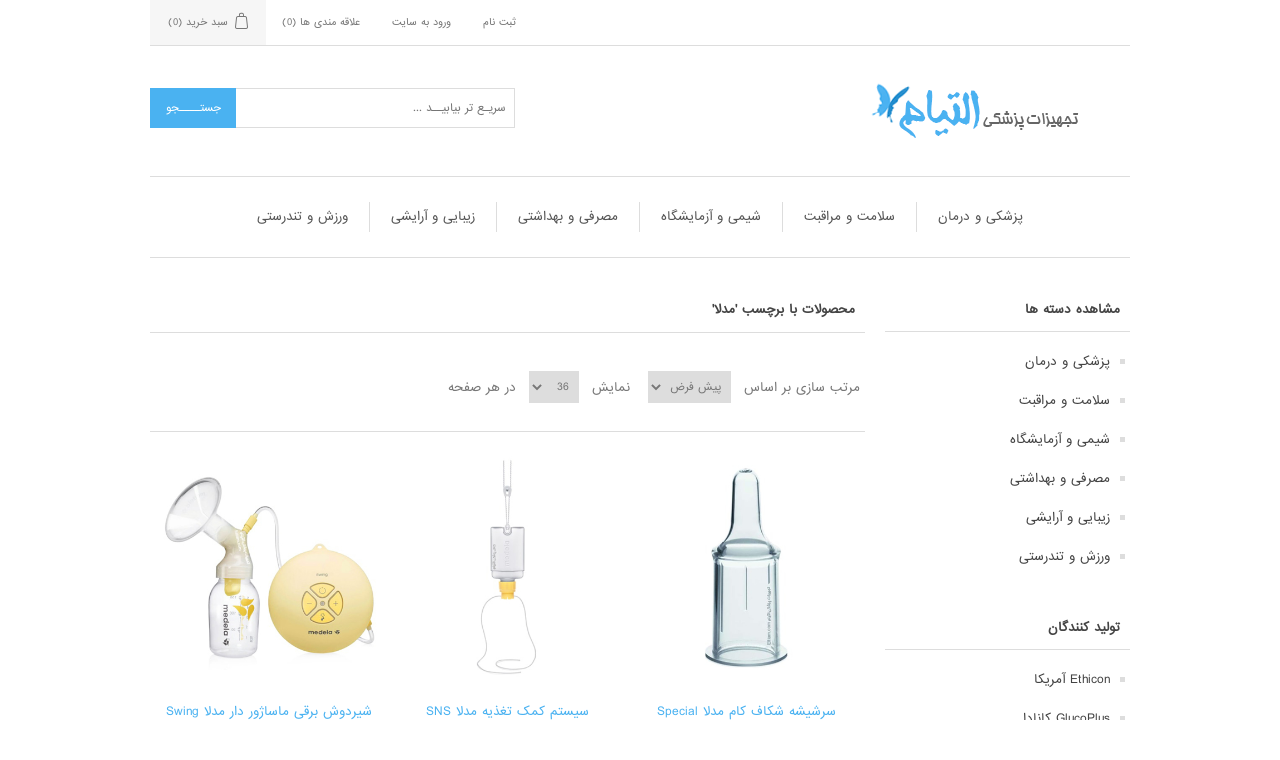

--- FILE ---
content_type: text/html; charset=utf-8
request_url: https://eltiam.com/%D9%85%D8%AF%D9%84%D8%A7
body_size: 15051
content:
<!DOCTYPE html><html lang=fa dir=rtl class=html-product-tag-page><head><title>&#x645;&#x62D;&#x635;&#x648;&#x644;&#x627;&#x62A; &#x628;&#x627; &#x628;&#x631;&#x686;&#x633;&#x628; &#x27;&#x645;&#x62F;&#x644;&#x627;&#x27; | &#x641;&#x631;&#x648;&#x634;&#x6AF;&#x627;&#x647; &#x62A;&#x62C;&#x647;&#x6CC;&#x632;&#x627;&#x62A; &#x67E;&#x632;&#x634;&#x6A9;&#x6CC; &#x627;&#x644;&#x62A;&#x6CC;&#x627;&#x645; | &#x628;&#x627;&#x632;&#x627;&#x631; &#x67E;&#x62E;&#x634; &#x644;&#x648;&#x627;&#x632;&#x645; &#x67E;&#x632;&#x634;&#x6A9;&#x6CC;</title><meta charset=UTF-8><meta name=description content="بهترین سایت خرید و فروش حضوری و اینترنتی خرده و عمده لوازم و تجهیزات پزشکی خانگی و بیمارستانی 66477819 021 تهران ، خ ولیعصر ، سه راه جمهوری ، پاساژ ولیعصر"><meta name=keywords content="تجهیزات پزشکی,لوازم پزشکی,تهران,ولیعصر,سه راه جمهوری,پاساژ ولیعصر,بازار"><meta name=generator content=nopCommerce><meta name=viewport content="width=device-width, initial-scale=1"><meta name=theme-color content=#4ab2f1><link rel="shortcut icon" href=https://eltiam.com/favicon.ico><link href=/bundles/u7qz-570ltye06mlmovf2dtkn-hzbp8fllfigyaouqi.min.css rel=stylesheet><link rel="shortcut icon" href=/favicon.ico><body><div class=ajax-loading-block-window style=display:none></div><div id=dialog-notifications-success title="اطلاع رسانی" style=display:none></div><div id=dialog-notifications-error title=خطا style=display:none></div><div id=dialog-notifications-warning title=هشدار style=display:none></div><div id=bar-notification class=bar-notification-container data-close=بستن></div><!--[if lte IE 8]><div style=clear:both;height:59px;text-align:center;position:relative><a href=http://www.microsoft.com/windows/internet-explorer/default.aspx target=_blank> <img src=/Themes/DefaultClean/Content/images/ie_warning.jpg height=42 width=820 alt="You are using an outdated browser. For a faster, safer browsing experience, upgrade for free today."> </a></div><![endif]--><div class=master-wrapper-page><div class=header><div class=header-upper><div class=header-selectors-wrapper></div><div class=header-links-wrapper><div class=header-links><ul><li><a href="/register?returnUrl=%2F%25D9%2585%25D8%25AF%25D9%2584%25D8%25A7" class=ico-register>ثبت نام</a><li><a href="/login?returnUrl=%2F%25D9%2585%25D8%25AF%25D9%2584%25D8%25A7" class=ico-login>ورود به سایت</a><li><a href=/wishlist class=ico-wishlist> <span class=wishlist-label>علاقه مندی ها</span> <span class=wishlist-qty>(0)</span> </a><li id=topcartlink><a href=/cart class=ico-cart> <span class=cart-label>سبد خرید</span> <span class=cart-qty>(0)</span> </a></ul></div><div id=flyout-cart class=flyout-cart><div class=mini-shopping-cart><div class=count>هیچ محصولی در سبد خرید شما وجود ندارد.</div></div></div></div></div><div class=header-lower><div class=header-logo><a href="/"> <img alt="تجهیزات پزشکی التیام" src=https://eltiam.com/images/thumbs/0000096_eltiam-logo.png> </a></div><div class="search-box store-search-box"><form method=get id=small-search-box-form action=/search><input type=text class=search-box-text id=small-searchterms autocomplete=off name=q placeholder="سریـع تر بیابیــد ..." aria-label="جستجو فروشگاه"> <input type=submit class="button-1 search-box-button" value=جستــــجو></form></div></div></div><div class=header-menu><ul class="top-menu notmobile"><li><a href=/med>&#x67E;&#x632;&#x634;&#x6A9;&#x6CC; &#x648; &#x62F;&#x631;&#x645;&#x627;&#x646; </a><div class=sublist-toggle></div><ul class="sublist first-level"><li><a href=/beds>&#x62A;&#x62E;&#x62A; &#x60C; &#x62A;&#x631;&#x627;&#x644;&#x6CC; &#x648; &#x647;&#x62A;&#x644;&#x6CC;&#x646;&#x6AF; </a><div class=sublist-toggle></div><ul class=sublist><li><a href=/bed>&#x62A;&#x62E;&#x62A; &#x628;&#x6CC;&#x645;&#x627;&#x631; </a><li><a href=/exam>&#x62A;&#x62E;&#x62A; &#x645;&#x639;&#x627;&#x6CC;&#x646;&#x647; </a><li><a href=/massage>&#x62A;&#x62E;&#x62A; &#x645;&#x627;&#x633;&#x627;&#x698; </a><li><a href=/ward>&#x62A;&#x62E;&#x62A; &#x628;&#x62E;&#x634; </a><li><a href=/gynecology>&#x62A;&#x62E;&#x62A; &#x698;&#x646;&#x6CC;&#x6A9;&#x648;&#x644;&#x648;&#x698;&#x6CC; </a><li><a href=/mattresses>&#x62A;&#x634;&#x6A9; &#x62A;&#x62E;&#x62A; </a><li><a href=/stretcher>&#x628;&#x631;&#x627;&#x646;&#x6A9;&#x627;&#x631;&#x62F; </a><li><a href=/trolley>&#x62A;&#x631;&#x627;&#x644;&#x6CC; </a><li><a href=/paravan>&#x67E;&#x627;&#x631;&#x627;&#x648;&#x627;&#x646; </a><li><a href=/desk>&#x645;&#x6CC;&#x632; &#x648; &#x6A9;&#x645;&#x62F; </a><li><a href=/holder>&#x67E;&#x627;&#x6CC;&#x647; &#x633;&#x631;&#x645; &#x648; &#x686;&#x631;&#x627;&#x63A; </a></ul><li><a href=/oxygen>&#x627;&#x6A9;&#x633;&#x6CC;&#x698;&#x646; &#x60C; &#x645;&#x627;&#x646;&#x648;&#x645;&#x62A;&#x631; &#x648; &#x646;&#x628;&#x648;&#x644;&#x627;&#x6CC;&#x632;&#x631; </a><div class=sublist-toggle></div><ul class=sublist><li><a href=/concentrator>&#x627;&#x6A9;&#x633;&#x6CC;&#x698;&#x646; &#x633;&#x627;&#x632; </a><li><a href=/cylinder>&#x6A9;&#x67E;&#x633;&#x648;&#x644; &#x627;&#x6A9;&#x633;&#x6CC;&#x698;&#x646; </a><li><a href=/manometer>&#x645;&#x627;&#x646;&#x648;&#x645;&#x62A;&#x631; </a><li><a href=/nebulizer>&#x646;&#x628;&#x648;&#x644;&#x627;&#x6CC;&#x632;&#x631; </a><li><a href=/spirometer>&#x627;&#x633;&#x67E;&#x6CC;&#x631;&#x648;&#x645;&#x62A;&#x631; </a></ul><li><a href=/aid>&#x6A9;&#x6CC;&#x641; &#x60C; &#x622;&#x62A;&#x644; &#x648; &#x627;&#x642;&#x644;&#x627;&#x645; &#x627;&#x645;&#x62F;&#x627;&#x62F;&#x6CC; </a><div class=sublist-toggle></div><ul class=sublist><li><a href=/bag>&#x6A9;&#x6CC;&#x641; &#x67E;&#x632;&#x634;&#x6A9;&#x6CC; </a><li><a href=/cpr>&#x6A9;&#x6CC;&#x641; &#x627;&#x62D;&#x6CC;&#x627;&#x621; </a><li><a href=/drug>&#x6A9;&#x6CC;&#x641; &#x62F;&#x627;&#x631;&#x648; </a><li><a href=/firstaid>&#x6A9;&#x645;&#x6A9; &#x647;&#x627;&#x6CC; &#x627;&#x648;&#x644;&#x6CC;&#x647; </a><li><a href=/splint>&#x622;&#x62A;&#x644; </a><li><a href=/ambubag>&#x645;&#x627;&#x633;&#x6A9; &#x648; &#x622;&#x645;&#x628;&#x648;&#x628;&#x6AF; </a></ul><li><a href=/monitor>&#x633;&#x648;&#x646;&#x6CC;&#x6A9;&#x6CC;&#x62F; &#x648; &#x67E;&#x627;&#x644;&#x633; &#x627;&#x6A9;&#x633;&#x6CC;&#x645;&#x62A;&#x631; </a><div class=sublist-toggle></div><ul class=sublist><li><a href=/sonicaid>&#x633;&#x648;&#x646;&#x6CC;&#x6A9;&#x6CC;&#x62F; </a><li><a href=/pulse-oximeter>&#x67E;&#x627;&#x644;&#x633; &#x627;&#x6A9;&#x633;&#x6CC;&#x645;&#x62A;&#x631; </a></ul><li><a href=/suction>&#x633;&#x627;&#x6A9;&#x634;&#x646; &#x648; &#x67E;&#x645;&#x67E; &#x648;&#x6A9;&#x6CC;&#x648;&#x645; </a><div class=sublist-toggle></div><ul class=sublist><li><a href=/vacuum>&#x633;&#x627;&#x6A9;&#x634;&#x646; </a></ul><li><a href=/surgical>&#x627;&#x628;&#x632;&#x627;&#x631; &#x62C;&#x631;&#x627;&#x62D;&#x6CC; &#x648; &#x627;&#x633;&#x62A;&#x6CC;&#x644; &#x62C;&#x627;&#x62A; </a><div class=sublist-toggle></div><ul class=sublist><li><a href=/instruments>&#x627;&#x628;&#x632;&#x627;&#x631; &#x62C;&#x631;&#x627;&#x62D;&#x6CC; </a><li><a href=/steel>&#x627;&#x633;&#x62A;&#x6CC;&#x644; &#x62C;&#x627;&#x62A; </a></ul><li><a href=/ecg>&#x646;&#x648;&#x627;&#x631; &#x642;&#x644;&#x628; &#x648; &#x644;&#x648;&#x627;&#x632;&#x645; &#x62C;&#x627;&#x646;&#x628;&#x6CC; </a><li><a href=/examination>&#x6AF;&#x648;&#x634;&#x6CC; &#x648; &#x633;&#x62A; &#x645;&#x639;&#x627;&#x6CC;&#x646;&#x647; </a><div class=sublist-toggle></div><ul class=sublist><li><a href=/stethoscope>&#x6AF;&#x648;&#x634;&#x6CC; &#x67E;&#x632;&#x634;&#x6A9;&#x6CC; </a><li><a href=/oto-ophtalmoscope>&#x627;&#x62A;&#x648; &#x648; &#x627;&#x641;&#x62A;&#x627;&#x644;&#x645;&#x648;&#x633;&#x6A9;&#x648;&#x67E; </a><li><a href=/laryngoscope>&#x644;&#x627;&#x631;&#x646;&#x6AF;&#x648;&#x633;&#x6A9;&#x648;&#x67E; </a></ul><li><a href=/chart>&#x686;&#x627;&#x631;&#x62A; &#x648; &#x646;&#x6AF;&#x627;&#x62A;&#x648;&#x633;&#x6A9;&#x648;&#x67E; </a><div class=sublist-toggle></div><ul class=sublist><li><a href=/vision>&#x686;&#x627;&#x631;&#x62A; &#x686;&#x634;&#x645;&#x6CC; </a><li><a href=/negatoscope>&#x646;&#x6AF;&#x627;&#x62A;&#x648;&#x633;&#x6A9;&#x648;&#x67E; </a></ul><li><a href=/tens>&#x62A;&#x646;&#x633; &#x648; &#x644;&#x648;&#x627;&#x632;&#x645; &#x641;&#x6CC;&#x632;&#x6CC;&#x648;&#x62A;&#x631;&#x627;&#x67E;&#x6CC; </a><div class=sublist-toggle></div><ul class=sublist><li><a href=/infrared>&#x645;&#x627;&#x62F;&#x648;&#x646; &#x642;&#x631;&#x645;&#x632; </a><li><a href=/stimulator>&#x62A;&#x646;&#x633; </a><li><a href=/pedal>&#x67E;&#x62F;&#x627;&#x644; </a><li><a href=/traction>&#x62A;&#x631;&#x627;&#x6A9;&#x634;&#x646; </a></ul></ul><li><a href=/health>&#x633;&#x644;&#x627;&#x645;&#x62A; &#x648; &#x645;&#x631;&#x627;&#x642;&#x628;&#x62A; </a><div class=sublist-toggle></div><ul class="sublist first-level"><li><a href=/blood>&#x641;&#x634;&#x627;&#x631;&#x633;&#x646;&#x62C; &#x648; &#x642;&#x646;&#x62F;&#x62E;&#x648;&#x646; </a><div class=sublist-toggle></div><ul class=sublist><li><a href=/pressure>&#x641;&#x634;&#x627;&#x631;&#x633;&#x646;&#x62C; </a><li><a href=/glucose>&#x642;&#x646;&#x62F;&#x62E;&#x648;&#x646; </a></ul><li><a href=/thermometer>&#x62A;&#x628; &#x633;&#x646;&#x62C; &#x648; &#x62F;&#x645;&#x627;&#x633;&#x646;&#x62C; </a><li><a href=/wheelchair>&#x648;&#x6CC;&#x644;&#x686;&#x631; &#x60C; &#x648;&#x627;&#x6A9;&#x631; &#x648; &#x639;&#x635;&#x627; </a><div class=sublist-toggle></div><ul class=sublist><li><a href=/chair>&#x648;&#x6CC;&#x644;&#x686;&#x631; </a><li><a href=/walker>&#x648;&#x627;&#x6A9;&#x631; </a><li><a href=/cane>&#x639;&#x635;&#x627; </a><li><a href=/toilet>&#x62A;&#x648;&#x627;&#x644;&#x62A; </a></ul><li><a href=/purifier>&#x628;&#x62E;&#x648;&#x631; &#x648; &#x62A;&#x635;&#x641;&#x6CC;&#x647; &#x647;&#x648;&#x627; </a><div class=sublist-toggle></div><ul class=sublist><li><a href=/humidifier>&#x628;&#x62E;&#x648;&#x631; &#x633;&#x631;&#x62F; </a><li><a href=/vaporizer>&#x628;&#x62E;&#x648;&#x631; &#x6AF;&#x631;&#x645; </a><li><a href=/air-purifier>&#x62A;&#x635;&#x641;&#x6CC;&#x647; &#x647;&#x648;&#x627; </a></ul><li><a href=/mattress>&#x62A;&#x634;&#x6A9; &#x645;&#x648;&#x627;&#x62C; &#x648; &#x628;&#x631;&#x642;&#x6CC; </a><div class=sublist-toggle></div><ul class=sublist><li><a href=/bedsore>&#x62A;&#x634;&#x6A9; &#x645;&#x648;&#x627;&#x62C; </a><li><a href=/e-mattress>&#x62A;&#x634;&#x6A9;&#x686;&#x647; &#x628;&#x631;&#x642;&#x6CC; </a></ul><li><a href=/varicose>&#x62C;&#x648;&#x631;&#x627;&#x628; &#x648;&#x627;&#x631;&#x6CC;&#x633; &#x648; &#x622;&#x645;&#x628;&#x648;&#x644;&#x6CC; </a><div class=sublist-toggle></div><ul class=sublist><li><a href=/socks>&#x62C;&#x648;&#x631;&#x627;&#x628; &#x648;&#x627;&#x631;&#x6CC;&#x633; </a><li><a href=/embolism>&#x62C;&#x648;&#x631;&#x627;&#x628; &#x622;&#x645;&#x628;&#x648;&#x644;&#x6CC; </a></ul><li><a href=/milky>&#x634;&#x6CC;&#x631;&#x62F;&#x648;&#x634; &#x60C; &#x67E;&#x62F; &#x648; &#x634;&#x6CC;&#x634;&#x647; </a><div class=sublist-toggle></div><ul class=sublist><li><a href=/breast-pump>&#x634;&#x6CC;&#x631;&#x62F;&#x648;&#x634; &#x628;&#x631;&#x642;&#x6CC; </a><li><a href=/manual-pump>&#x634;&#x6CC;&#x631;&#x62F;&#x648;&#x634; &#x62F;&#x633;&#x62A;&#x6CC; </a><li><a href=/bottle>&#x634;&#x6CC;&#x634;&#x647; &#x634;&#x6CC;&#x631; &#x648; &#x62A;&#x63A;&#x630;&#x6CC;&#x647; </a></ul><li><a href=/pillows>&#x628;&#x627;&#x644;&#x634; &#x60C; &#x62A;&#x634;&#x6A9; &#x648; &#x67E;&#x634;&#x62A;&#x6CC; </a><div class=sublist-toggle></div><ul class=sublist><li><a href=/pillow>&#x628;&#x627;&#x644;&#x634; </a><li><a href=/cushion>&#x62A;&#x634;&#x6A9; </a><li><a href=/backrest>&#x67E;&#x634;&#x62A;&#x6CC; </a></ul><li><a href=/support>&#x633;&#x627;&#x67E;&#x648;&#x631;&#x62A; &#x647;&#x627;&#x6CC; &#x627;&#x631;&#x62A;&#x648;&#x67E;&#x62F;&#x6CC; </a></ul><li><a href=/lab>&#x634;&#x6CC;&#x645;&#x6CC; &#x648; &#x622;&#x632;&#x645;&#x627;&#x6CC;&#x634;&#x6AF;&#x627;&#x647; </a><div class=sublist-toggle></div><ul class="sublist first-level"><li><a href=/tester>&#x647;&#x6CC;&#x62F;&#x631;&#x648;&#x645;&#x62A;&#x631; &#x648; &#x633;&#x646;&#x62C;&#x634;&#x6AF;&#x631; &#x647;&#x627; </a><li><a href=/furnace>&#x6A9;&#x648;&#x631;&#x647; &#x60C; &#x641;&#x648;&#x631; &#x648; &#x627;&#x62A;&#x648;&#x6A9;&#x644;&#x627;&#x648; </a><li><a href=/anatomy>&#x645;&#x648;&#x644;&#x627;&#x698; &#x648; &#x645;&#x62F;&#x644; &#x622;&#x646;&#x627;&#x62A;&#x648;&#x645;&#x6CC; </a><li><a href=/goggles>&#x645;&#x627;&#x633;&#x6A9; &#x60C; &#x634;&#x6CC;&#x644;&#x62F; &#x648; &#x639;&#x6CC;&#x646;&#x6A9; </a><li><a href=/chemical>&#x645;&#x648;&#x627;&#x62F; &#x634;&#x6CC;&#x645;&#x6CC;&#x627;&#x6CC;&#x6CC; &#x648; &#x622;&#x632;&#x645;&#x627;&#x6CC;&#x634;&#x6AF;&#x627;&#x647; </a><li><a href=/scale>&#x62A;&#x631;&#x627;&#x632;&#x648; &#x62D;&#x633;&#x627;&#x633; &#x648; &#x628;&#x627;&#x633;&#x6A9;&#x648;&#x644; </a></ul><li><a href=/hygiene>&#x645;&#x635;&#x631;&#x641;&#x6CC; &#x648; &#x628;&#x647;&#x62F;&#x627;&#x634;&#x62A;&#x6CC; </a><div class=sublist-toggle></div><ul class="sublist first-level"><li><a href=/cover>&#x627;&#x644;&#x628;&#x633;&#x647; &#x60C; &#x633;&#x631;&#x646;&#x6AF; &#x648; &#x67E;&#x627;&#x646;&#x633;&#x645;&#x627;&#x646; </a><li><a href=/special>&#x6A9;&#x627;&#x62A;&#x62A;&#x631; &#x60C; &#x622;&#x6CC; &#x6CC;&#x648; &#x62F;&#x6CC; &#x648; &#x628;&#x6CC;&#x648;&#x67E;&#x633;&#x6CC; </a><li><a href=/solution>&#x698;&#x644; &#x60C; &#x645;&#x62D;&#x644;&#x648;&#x644; &#x648; &#x62F;&#x6CC;&#x633;&#x67E;&#x646;&#x633;&#x631; </a><li><a href=/trach>&#x62A;&#x631;&#x627;&#x6A9;&#x633;&#x62A;&#x648;&#x645;&#x6CC; &#x60C; &#x645;&#x634; &#x648; &#x67E;&#x645;&#x67E; </a></ul><li><a href=/beauty>&#x632;&#x6CC;&#x628;&#x627;&#x6CC;&#x6CC; &#x648; &#x622;&#x631;&#x627;&#x6CC;&#x634;&#x6CC; </a><div class=sublist-toggle></div><ul class="sublist first-level"><li><a href=/salon>&#x62F;&#x633;&#x62A;&#x6AF;&#x627;&#x647; &#x648; &#x62A;&#x62C;&#x647;&#x6CC;&#x632;&#x627;&#x62A; &#x633;&#x627;&#x644;&#x646; </a><li><a href=/needling>&#x646;&#x6CC;&#x62F;&#x644;&#x6CC;&#x646;&#x6AF; &#x60C; &#x62A;&#x627;&#x62A;&#x648; &#x648; &#x645;&#x6CC;&#x6A9;&#x631;&#x648; </a><li><a href=/prosthesis>&#x67E;&#x631;&#x648;&#x62A;&#x632; &#x632;&#x6CC;&#x628;&#x627;&#x6CC;&#x6CC; &#x648; &#x62A;&#x631;&#x645;&#x6CC;&#x645;&#x6CC; </a><li><a href=/lens>&#x644;&#x646;&#x632; &#x637;&#x628;&#x6CC; &#x60C; &#x631;&#x646;&#x6AF;&#x6CC; &#x648; &#x645;&#x62D;&#x644;&#x648;&#x644; </a><li><a href=/lipo>&#x6AF;&#x646; &#x62C;&#x631;&#x627;&#x62D;&#x6CC; &#x648; &#x644;&#x627;&#x63A;&#x631;&#x6CC; </a><li><a href=/toothbrush>&#x645;&#x633;&#x648;&#x627;&#x6A9; &#x628;&#x631;&#x642;&#x6CC; &#x648; &#x648;&#x627;&#x62A;&#x631;&#x62C;&#x62A; </a><li><a href=/lotion>&#x644;&#x648;&#x633;&#x6CC;&#x648;&#x646; &#x60C; &#x698;&#x644; &#x648; &#x633;&#x631;&#x645; </a></ul><li><a href=/sport>&#x648;&#x631;&#x632;&#x634; &#x648; &#x62A;&#x646;&#x62F;&#x631;&#x633;&#x62A;&#x6CC; </a><div class=sublist-toggle></div><ul class="sublist first-level"><li><a href=/smart-watch>&#x633;&#x627;&#x639;&#x62A; &#x647;&#x648;&#x634;&#x645;&#x646;&#x62F; &#x648; &#x6AF;&#x627;&#x645; &#x634;&#x645;&#x627;&#x631; </a><li><a href=/massager>&#x645;&#x627;&#x633;&#x627;&#x698;&#x648;&#x631; &#x648; &#x6A9;&#x645;&#x631;&#x628;&#x646;&#x62F; &#x644;&#x627;&#x63A;&#x631;&#x6CC; </a><li><a href=/weighing>&#x62A;&#x631;&#x627;&#x632;&#x648; &#x648; &#x642;&#x62F;&#x633;&#x646;&#x62C; </a></ul></ul><div class=menu-toggle>مشاهده دسته ها</div><ul class="top-menu mobile"><li><a href=/med>&#x67E;&#x632;&#x634;&#x6A9;&#x6CC; &#x648; &#x62F;&#x631;&#x645;&#x627;&#x646; </a><div class=sublist-toggle></div><ul class="sublist first-level"><li><a href=/beds>&#x62A;&#x62E;&#x62A; &#x60C; &#x62A;&#x631;&#x627;&#x644;&#x6CC; &#x648; &#x647;&#x62A;&#x644;&#x6CC;&#x646;&#x6AF; </a><div class=sublist-toggle></div><ul class=sublist><li><a href=/bed>&#x62A;&#x62E;&#x62A; &#x628;&#x6CC;&#x645;&#x627;&#x631; </a><li><a href=/exam>&#x62A;&#x62E;&#x62A; &#x645;&#x639;&#x627;&#x6CC;&#x646;&#x647; </a><li><a href=/massage>&#x62A;&#x62E;&#x62A; &#x645;&#x627;&#x633;&#x627;&#x698; </a><li><a href=/ward>&#x62A;&#x62E;&#x62A; &#x628;&#x62E;&#x634; </a><li><a href=/gynecology>&#x62A;&#x62E;&#x62A; &#x698;&#x646;&#x6CC;&#x6A9;&#x648;&#x644;&#x648;&#x698;&#x6CC; </a><li><a href=/mattresses>&#x62A;&#x634;&#x6A9; &#x62A;&#x62E;&#x62A; </a><li><a href=/stretcher>&#x628;&#x631;&#x627;&#x646;&#x6A9;&#x627;&#x631;&#x62F; </a><li><a href=/trolley>&#x62A;&#x631;&#x627;&#x644;&#x6CC; </a><li><a href=/paravan>&#x67E;&#x627;&#x631;&#x627;&#x648;&#x627;&#x646; </a><li><a href=/desk>&#x645;&#x6CC;&#x632; &#x648; &#x6A9;&#x645;&#x62F; </a><li><a href=/holder>&#x67E;&#x627;&#x6CC;&#x647; &#x633;&#x631;&#x645; &#x648; &#x686;&#x631;&#x627;&#x63A; </a></ul><li><a href=/oxygen>&#x627;&#x6A9;&#x633;&#x6CC;&#x698;&#x646; &#x60C; &#x645;&#x627;&#x646;&#x648;&#x645;&#x62A;&#x631; &#x648; &#x646;&#x628;&#x648;&#x644;&#x627;&#x6CC;&#x632;&#x631; </a><div class=sublist-toggle></div><ul class=sublist><li><a href=/concentrator>&#x627;&#x6A9;&#x633;&#x6CC;&#x698;&#x646; &#x633;&#x627;&#x632; </a><li><a href=/cylinder>&#x6A9;&#x67E;&#x633;&#x648;&#x644; &#x627;&#x6A9;&#x633;&#x6CC;&#x698;&#x646; </a><li><a href=/manometer>&#x645;&#x627;&#x646;&#x648;&#x645;&#x62A;&#x631; </a><li><a href=/nebulizer>&#x646;&#x628;&#x648;&#x644;&#x627;&#x6CC;&#x632;&#x631; </a><li><a href=/spirometer>&#x627;&#x633;&#x67E;&#x6CC;&#x631;&#x648;&#x645;&#x62A;&#x631; </a></ul><li><a href=/aid>&#x6A9;&#x6CC;&#x641; &#x60C; &#x622;&#x62A;&#x644; &#x648; &#x627;&#x642;&#x644;&#x627;&#x645; &#x627;&#x645;&#x62F;&#x627;&#x62F;&#x6CC; </a><div class=sublist-toggle></div><ul class=sublist><li><a href=/bag>&#x6A9;&#x6CC;&#x641; &#x67E;&#x632;&#x634;&#x6A9;&#x6CC; </a><li><a href=/cpr>&#x6A9;&#x6CC;&#x641; &#x627;&#x62D;&#x6CC;&#x627;&#x621; </a><li><a href=/drug>&#x6A9;&#x6CC;&#x641; &#x62F;&#x627;&#x631;&#x648; </a><li><a href=/firstaid>&#x6A9;&#x645;&#x6A9; &#x647;&#x627;&#x6CC; &#x627;&#x648;&#x644;&#x6CC;&#x647; </a><li><a href=/splint>&#x622;&#x62A;&#x644; </a><li><a href=/ambubag>&#x645;&#x627;&#x633;&#x6A9; &#x648; &#x622;&#x645;&#x628;&#x648;&#x628;&#x6AF; </a></ul><li><a href=/monitor>&#x633;&#x648;&#x646;&#x6CC;&#x6A9;&#x6CC;&#x62F; &#x648; &#x67E;&#x627;&#x644;&#x633; &#x627;&#x6A9;&#x633;&#x6CC;&#x645;&#x62A;&#x631; </a><div class=sublist-toggle></div><ul class=sublist><li><a href=/sonicaid>&#x633;&#x648;&#x646;&#x6CC;&#x6A9;&#x6CC;&#x62F; </a><li><a href=/pulse-oximeter>&#x67E;&#x627;&#x644;&#x633; &#x627;&#x6A9;&#x633;&#x6CC;&#x645;&#x62A;&#x631; </a></ul><li><a href=/suction>&#x633;&#x627;&#x6A9;&#x634;&#x646; &#x648; &#x67E;&#x645;&#x67E; &#x648;&#x6A9;&#x6CC;&#x648;&#x645; </a><div class=sublist-toggle></div><ul class=sublist><li><a href=/vacuum>&#x633;&#x627;&#x6A9;&#x634;&#x646; </a></ul><li><a href=/surgical>&#x627;&#x628;&#x632;&#x627;&#x631; &#x62C;&#x631;&#x627;&#x62D;&#x6CC; &#x648; &#x627;&#x633;&#x62A;&#x6CC;&#x644; &#x62C;&#x627;&#x62A; </a><div class=sublist-toggle></div><ul class=sublist><li><a href=/instruments>&#x627;&#x628;&#x632;&#x627;&#x631; &#x62C;&#x631;&#x627;&#x62D;&#x6CC; </a><li><a href=/steel>&#x627;&#x633;&#x62A;&#x6CC;&#x644; &#x62C;&#x627;&#x62A; </a></ul><li><a href=/ecg>&#x646;&#x648;&#x627;&#x631; &#x642;&#x644;&#x628; &#x648; &#x644;&#x648;&#x627;&#x632;&#x645; &#x62C;&#x627;&#x646;&#x628;&#x6CC; </a><li><a href=/examination>&#x6AF;&#x648;&#x634;&#x6CC; &#x648; &#x633;&#x62A; &#x645;&#x639;&#x627;&#x6CC;&#x646;&#x647; </a><div class=sublist-toggle></div><ul class=sublist><li><a href=/stethoscope>&#x6AF;&#x648;&#x634;&#x6CC; &#x67E;&#x632;&#x634;&#x6A9;&#x6CC; </a><li><a href=/oto-ophtalmoscope>&#x627;&#x62A;&#x648; &#x648; &#x627;&#x641;&#x62A;&#x627;&#x644;&#x645;&#x648;&#x633;&#x6A9;&#x648;&#x67E; </a><li><a href=/laryngoscope>&#x644;&#x627;&#x631;&#x646;&#x6AF;&#x648;&#x633;&#x6A9;&#x648;&#x67E; </a></ul><li><a href=/chart>&#x686;&#x627;&#x631;&#x62A; &#x648; &#x646;&#x6AF;&#x627;&#x62A;&#x648;&#x633;&#x6A9;&#x648;&#x67E; </a><div class=sublist-toggle></div><ul class=sublist><li><a href=/vision>&#x686;&#x627;&#x631;&#x62A; &#x686;&#x634;&#x645;&#x6CC; </a><li><a href=/negatoscope>&#x646;&#x6AF;&#x627;&#x62A;&#x648;&#x633;&#x6A9;&#x648;&#x67E; </a></ul><li><a href=/tens>&#x62A;&#x646;&#x633; &#x648; &#x644;&#x648;&#x627;&#x632;&#x645; &#x641;&#x6CC;&#x632;&#x6CC;&#x648;&#x62A;&#x631;&#x627;&#x67E;&#x6CC; </a><div class=sublist-toggle></div><ul class=sublist><li><a href=/infrared>&#x645;&#x627;&#x62F;&#x648;&#x646; &#x642;&#x631;&#x645;&#x632; </a><li><a href=/stimulator>&#x62A;&#x646;&#x633; </a><li><a href=/pedal>&#x67E;&#x62F;&#x627;&#x644; </a><li><a href=/traction>&#x62A;&#x631;&#x627;&#x6A9;&#x634;&#x646; </a></ul></ul><li><a href=/health>&#x633;&#x644;&#x627;&#x645;&#x62A; &#x648; &#x645;&#x631;&#x627;&#x642;&#x628;&#x62A; </a><div class=sublist-toggle></div><ul class="sublist first-level"><li><a href=/blood>&#x641;&#x634;&#x627;&#x631;&#x633;&#x646;&#x62C; &#x648; &#x642;&#x646;&#x62F;&#x62E;&#x648;&#x646; </a><div class=sublist-toggle></div><ul class=sublist><li><a href=/pressure>&#x641;&#x634;&#x627;&#x631;&#x633;&#x646;&#x62C; </a><li><a href=/glucose>&#x642;&#x646;&#x62F;&#x62E;&#x648;&#x646; </a></ul><li><a href=/thermometer>&#x62A;&#x628; &#x633;&#x646;&#x62C; &#x648; &#x62F;&#x645;&#x627;&#x633;&#x646;&#x62C; </a><li><a href=/wheelchair>&#x648;&#x6CC;&#x644;&#x686;&#x631; &#x60C; &#x648;&#x627;&#x6A9;&#x631; &#x648; &#x639;&#x635;&#x627; </a><div class=sublist-toggle></div><ul class=sublist><li><a href=/chair>&#x648;&#x6CC;&#x644;&#x686;&#x631; </a><li><a href=/walker>&#x648;&#x627;&#x6A9;&#x631; </a><li><a href=/cane>&#x639;&#x635;&#x627; </a><li><a href=/toilet>&#x62A;&#x648;&#x627;&#x644;&#x62A; </a></ul><li><a href=/purifier>&#x628;&#x62E;&#x648;&#x631; &#x648; &#x62A;&#x635;&#x641;&#x6CC;&#x647; &#x647;&#x648;&#x627; </a><div class=sublist-toggle></div><ul class=sublist><li><a href=/humidifier>&#x628;&#x62E;&#x648;&#x631; &#x633;&#x631;&#x62F; </a><li><a href=/vaporizer>&#x628;&#x62E;&#x648;&#x631; &#x6AF;&#x631;&#x645; </a><li><a href=/air-purifier>&#x62A;&#x635;&#x641;&#x6CC;&#x647; &#x647;&#x648;&#x627; </a></ul><li><a href=/mattress>&#x62A;&#x634;&#x6A9; &#x645;&#x648;&#x627;&#x62C; &#x648; &#x628;&#x631;&#x642;&#x6CC; </a><div class=sublist-toggle></div><ul class=sublist><li><a href=/bedsore>&#x62A;&#x634;&#x6A9; &#x645;&#x648;&#x627;&#x62C; </a><li><a href=/e-mattress>&#x62A;&#x634;&#x6A9;&#x686;&#x647; &#x628;&#x631;&#x642;&#x6CC; </a></ul><li><a href=/varicose>&#x62C;&#x648;&#x631;&#x627;&#x628; &#x648;&#x627;&#x631;&#x6CC;&#x633; &#x648; &#x622;&#x645;&#x628;&#x648;&#x644;&#x6CC; </a><div class=sublist-toggle></div><ul class=sublist><li><a href=/socks>&#x62C;&#x648;&#x631;&#x627;&#x628; &#x648;&#x627;&#x631;&#x6CC;&#x633; </a><li><a href=/embolism>&#x62C;&#x648;&#x631;&#x627;&#x628; &#x622;&#x645;&#x628;&#x648;&#x644;&#x6CC; </a></ul><li><a href=/milky>&#x634;&#x6CC;&#x631;&#x62F;&#x648;&#x634; &#x60C; &#x67E;&#x62F; &#x648; &#x634;&#x6CC;&#x634;&#x647; </a><div class=sublist-toggle></div><ul class=sublist><li><a href=/breast-pump>&#x634;&#x6CC;&#x631;&#x62F;&#x648;&#x634; &#x628;&#x631;&#x642;&#x6CC; </a><li><a href=/manual-pump>&#x634;&#x6CC;&#x631;&#x62F;&#x648;&#x634; &#x62F;&#x633;&#x62A;&#x6CC; </a><li><a href=/bottle>&#x634;&#x6CC;&#x634;&#x647; &#x634;&#x6CC;&#x631; &#x648; &#x62A;&#x63A;&#x630;&#x6CC;&#x647; </a></ul><li><a href=/pillows>&#x628;&#x627;&#x644;&#x634; &#x60C; &#x62A;&#x634;&#x6A9; &#x648; &#x67E;&#x634;&#x62A;&#x6CC; </a><div class=sublist-toggle></div><ul class=sublist><li><a href=/pillow>&#x628;&#x627;&#x644;&#x634; </a><li><a href=/cushion>&#x62A;&#x634;&#x6A9; </a><li><a href=/backrest>&#x67E;&#x634;&#x62A;&#x6CC; </a></ul><li><a href=/support>&#x633;&#x627;&#x67E;&#x648;&#x631;&#x62A; &#x647;&#x627;&#x6CC; &#x627;&#x631;&#x62A;&#x648;&#x67E;&#x62F;&#x6CC; </a></ul><li><a href=/lab>&#x634;&#x6CC;&#x645;&#x6CC; &#x648; &#x622;&#x632;&#x645;&#x627;&#x6CC;&#x634;&#x6AF;&#x627;&#x647; </a><div class=sublist-toggle></div><ul class="sublist first-level"><li><a href=/tester>&#x647;&#x6CC;&#x62F;&#x631;&#x648;&#x645;&#x62A;&#x631; &#x648; &#x633;&#x646;&#x62C;&#x634;&#x6AF;&#x631; &#x647;&#x627; </a><li><a href=/furnace>&#x6A9;&#x648;&#x631;&#x647; &#x60C; &#x641;&#x648;&#x631; &#x648; &#x627;&#x62A;&#x648;&#x6A9;&#x644;&#x627;&#x648; </a><li><a href=/anatomy>&#x645;&#x648;&#x644;&#x627;&#x698; &#x648; &#x645;&#x62F;&#x644; &#x622;&#x646;&#x627;&#x62A;&#x648;&#x645;&#x6CC; </a><li><a href=/goggles>&#x645;&#x627;&#x633;&#x6A9; &#x60C; &#x634;&#x6CC;&#x644;&#x62F; &#x648; &#x639;&#x6CC;&#x646;&#x6A9; </a><li><a href=/chemical>&#x645;&#x648;&#x627;&#x62F; &#x634;&#x6CC;&#x645;&#x6CC;&#x627;&#x6CC;&#x6CC; &#x648; &#x622;&#x632;&#x645;&#x627;&#x6CC;&#x634;&#x6AF;&#x627;&#x647; </a><li><a href=/scale>&#x62A;&#x631;&#x627;&#x632;&#x648; &#x62D;&#x633;&#x627;&#x633; &#x648; &#x628;&#x627;&#x633;&#x6A9;&#x648;&#x644; </a></ul><li><a href=/hygiene>&#x645;&#x635;&#x631;&#x641;&#x6CC; &#x648; &#x628;&#x647;&#x62F;&#x627;&#x634;&#x62A;&#x6CC; </a><div class=sublist-toggle></div><ul class="sublist first-level"><li><a href=/cover>&#x627;&#x644;&#x628;&#x633;&#x647; &#x60C; &#x633;&#x631;&#x646;&#x6AF; &#x648; &#x67E;&#x627;&#x646;&#x633;&#x645;&#x627;&#x646; </a><li><a href=/special>&#x6A9;&#x627;&#x62A;&#x62A;&#x631; &#x60C; &#x622;&#x6CC; &#x6CC;&#x648; &#x62F;&#x6CC; &#x648; &#x628;&#x6CC;&#x648;&#x67E;&#x633;&#x6CC; </a><li><a href=/solution>&#x698;&#x644; &#x60C; &#x645;&#x62D;&#x644;&#x648;&#x644; &#x648; &#x62F;&#x6CC;&#x633;&#x67E;&#x646;&#x633;&#x631; </a><li><a href=/trach>&#x62A;&#x631;&#x627;&#x6A9;&#x633;&#x62A;&#x648;&#x645;&#x6CC; &#x60C; &#x645;&#x634; &#x648; &#x67E;&#x645;&#x67E; </a></ul><li><a href=/beauty>&#x632;&#x6CC;&#x628;&#x627;&#x6CC;&#x6CC; &#x648; &#x622;&#x631;&#x627;&#x6CC;&#x634;&#x6CC; </a><div class=sublist-toggle></div><ul class="sublist first-level"><li><a href=/salon>&#x62F;&#x633;&#x62A;&#x6AF;&#x627;&#x647; &#x648; &#x62A;&#x62C;&#x647;&#x6CC;&#x632;&#x627;&#x62A; &#x633;&#x627;&#x644;&#x646; </a><li><a href=/needling>&#x646;&#x6CC;&#x62F;&#x644;&#x6CC;&#x646;&#x6AF; &#x60C; &#x62A;&#x627;&#x62A;&#x648; &#x648; &#x645;&#x6CC;&#x6A9;&#x631;&#x648; </a><li><a href=/prosthesis>&#x67E;&#x631;&#x648;&#x62A;&#x632; &#x632;&#x6CC;&#x628;&#x627;&#x6CC;&#x6CC; &#x648; &#x62A;&#x631;&#x645;&#x6CC;&#x645;&#x6CC; </a><li><a href=/lens>&#x644;&#x646;&#x632; &#x637;&#x628;&#x6CC; &#x60C; &#x631;&#x646;&#x6AF;&#x6CC; &#x648; &#x645;&#x62D;&#x644;&#x648;&#x644; </a><li><a href=/lipo>&#x6AF;&#x646; &#x62C;&#x631;&#x627;&#x62D;&#x6CC; &#x648; &#x644;&#x627;&#x63A;&#x631;&#x6CC; </a><li><a href=/toothbrush>&#x645;&#x633;&#x648;&#x627;&#x6A9; &#x628;&#x631;&#x642;&#x6CC; &#x648; &#x648;&#x627;&#x62A;&#x631;&#x62C;&#x62A; </a><li><a href=/lotion>&#x644;&#x648;&#x633;&#x6CC;&#x648;&#x646; &#x60C; &#x698;&#x644; &#x648; &#x633;&#x631;&#x645; </a></ul><li><a href=/sport>&#x648;&#x631;&#x632;&#x634; &#x648; &#x62A;&#x646;&#x62F;&#x631;&#x633;&#x62A;&#x6CC; </a><div class=sublist-toggle></div><ul class="sublist first-level"><li><a href=/smart-watch>&#x633;&#x627;&#x639;&#x62A; &#x647;&#x648;&#x634;&#x645;&#x646;&#x62F; &#x648; &#x6AF;&#x627;&#x645; &#x634;&#x645;&#x627;&#x631; </a><li><a href=/massager>&#x645;&#x627;&#x633;&#x627;&#x698;&#x648;&#x631; &#x648; &#x6A9;&#x645;&#x631;&#x628;&#x646;&#x62F; &#x644;&#x627;&#x63A;&#x631;&#x6CC; </a><li><a href=/weighing>&#x62A;&#x631;&#x627;&#x632;&#x648; &#x648; &#x642;&#x62F;&#x633;&#x646;&#x62C; </a></ul></ul></div><div class=master-wrapper-content><div class=master-column-wrapper><div class=side-2><div class="block block-category-navigation"><div class=title><strong>مشاهده دسته ها</strong></div><div class=listbox><ul class=list><li class=inactive><a href=/med>&#x67E;&#x632;&#x634;&#x6A9;&#x6CC; &#x648; &#x62F;&#x631;&#x645;&#x627;&#x646; </a><li class=inactive><a href=/health>&#x633;&#x644;&#x627;&#x645;&#x62A; &#x648; &#x645;&#x631;&#x627;&#x642;&#x628;&#x62A; </a><li class=inactive><a href=/lab>&#x634;&#x6CC;&#x645;&#x6CC; &#x648; &#x622;&#x632;&#x645;&#x627;&#x6CC;&#x634;&#x6AF;&#x627;&#x647; </a><li class=inactive><a href=/hygiene>&#x645;&#x635;&#x631;&#x641;&#x6CC; &#x648; &#x628;&#x647;&#x62F;&#x627;&#x634;&#x62A;&#x6CC; </a><li class=inactive><a href=/beauty>&#x632;&#x6CC;&#x628;&#x627;&#x6CC;&#x6CC; &#x648; &#x622;&#x631;&#x627;&#x6CC;&#x634;&#x6CC; </a><li class=inactive><a href=/sport>&#x648;&#x631;&#x632;&#x634; &#x648; &#x62A;&#x646;&#x62F;&#x631;&#x633;&#x62A;&#x6CC; </a></ul></div></div><div class="block block-manufacturer-navigation"><div class=title><strong>تولید کنندگان</strong></div><div class=listbox><ul class=list><li class=inactive><a href=/ethicon>Ethicon &#x622;&#x645;&#x631;&#x6CC;&#x6A9;&#x627;</a><li class=inactive><a href=/glucoplus>GlucoPlus &#x6A9;&#x627;&#x646;&#x627;&#x62F;&#x627;</a><li class=inactive><a href=/alpk2>Alpk2 &#x698;&#x627;&#x67E;&#x646;</a><li class=inactive><a href=/honsun>Honsun &#x622;&#x644;&#x645;&#x627;&#x646;</a></ul><div class=view-all><a href=/manufacturer/all>مشاهده همه</a></div></div></div><div class="block block-popular-tags"><div class=title><strong>برچسب ها</strong></div><div class=listbox><div class=tags><ul><li><a href=/beurer-2 style=font-size:100%>beurer</a><li><a href=/%D8%A8%DB%8C%D9%88%D8%B1%D8%B1 style=font-size:100%>&#x628;&#x6CC;&#x648;&#x631;&#x631;</a><li><a href=/%D8%AA%D8%AE%D8%AA-%D8%A8%DB%8C%D9%85%D8%A7%D8%B1%D8%B3%D8%AA%D8%A7%D9%86%DB%8C style=font-size:90%>&#x62A;&#x62E;&#x62A; &#x628;&#x6CC;&#x645;&#x627;&#x631;&#x633;&#x62A;&#x627;&#x646;&#x6CC;</a><li><a href=/%D8%AA%D8%AE%D8%AA-%D9%85%D8%B9%D8%A7%DB%8C%D9%86%D9%87 style=font-size:80%>&#x62A;&#x62E;&#x62A; &#x645;&#x639;&#x627;&#x6CC;&#x646;&#x647;</a><li><a href=/%D8%AA%D8%B4%DA%A9-%D9%85%D9%88%D8%A7%D8%AC style=font-size:80%>&#x62A;&#x634;&#x6A9; &#x645;&#x648;&#x627;&#x62C;</a></ul></div><div class=view-all><a href=/producttag/all>مشاهده همه</a></div></div></div></div><div class=center-2><div class="page product-tag-page"><div class=page-title><h1>&#x645;&#x62D;&#x635;&#x648;&#x644;&#x627;&#x62A; &#x628;&#x627; &#x628;&#x631;&#x686;&#x633;&#x628; &#x27;&#x645;&#x62F;&#x644;&#x627;&#x27;</h1></div><div class=page-body><div class=product-selectors><div class=product-sorting><span>مرتب سازی بر اساس</span> <select aria-label="ترتیب مرتب سازی محصول را انتخاب کنید. " id=products-orderby name=products-orderby onchange=setLocation(this.value)><option selected value="https://eltiam.com/%D9%85%D8%AF%D9%84%D8%A7?orderby=0">&#x67E;&#x6CC;&#x634; &#x641;&#x631;&#x636;<option value="https://eltiam.com/%D9%85%D8%AF%D9%84%D8%A7?orderby=11">&#x6AF;&#x631;&#x627;&#x646; &#x62A;&#x631;&#x6CC;&#x646;<option value="https://eltiam.com/%D9%85%D8%AF%D9%84%D8%A7?orderby=10">&#x627;&#x631;&#x632;&#x627;&#x646; &#x62A;&#x631;&#x6CC;&#x646;<option value="https://eltiam.com/%D9%85%D8%AF%D9%84%D8%A7?orderby=15">&#x62C;&#x62F;&#x6CC;&#x62F;&#x62A;&#x631;&#x6CC;&#x646;</select></div><div class=product-page-size><span>نمایش</span> <select aria-label="تعداد محصولات در هر صفحه را مشخص کنید. " id=products-pagesize name=products-pagesize onchange=setLocation(this.value)><option value="https://eltiam.com/%D9%85%D8%AF%D9%84%D8%A7?pagesize=24">24<option selected value="https://eltiam.com/%D9%85%D8%AF%D9%84%D8%A7?pagesize=36">36<option value="https://eltiam.com/%D9%85%D8%AF%D9%84%D8%A7?pagesize=48">48</select> <span>در هر صفحه</span></div></div><div class=product-grid><div class=item-grid><div class=item-box><div class=product-item data-productid=452><div class=picture><a href=/medela-feeder title="سرشیشه شکاف کام مدلا Special"> <img alt="سرشیشه شکاف کام مدلا Special" src=https://eltiam.com/images/thumbs/0000711_-special_415.jpeg title="سرشیشه شکاف کام مدلا Special"> </a></div><div class=details><h2 class=product-title><a href=/medela-feeder>&#x633;&#x631;&#x634;&#x6CC;&#x634;&#x647; &#x634;&#x6A9;&#x627;&#x641; &#x6A9;&#x627;&#x645; &#x645;&#x62F;&#x644;&#x627; Special</a></h2><div class=product-rating-box title="1 نقد و بررسی"><div class=rating><div style=width:80%></div></div></div><div class=description><p>مخصوص نوزادان با شکاف کام<p>سیلیکون نرم با طول عمر بالا</div><div class=add-info><div class=prices><span class="price actual-price">&#x62A;&#x645;&#x627;&#x633; &#x628;&#x6AF;&#x6CC;&#x631;&#x6CC;&#x62F;</span></div><div class=buttons><input type=button value="افزودن به سبد خرید" class="button-2 product-box-add-to-cart-button" onclick="return AjaxCart.addproducttocart_catalog(&#34;/addproducttocart/catalog/452/1/1&#34;),!1"> <input type=button value="افزودن به مقایسه" title="افزودن به مقایسه" class="button-2 add-to-compare-list-button" onclick="return AjaxCart.addproducttocomparelist(&#34;/compareproducts/add/452&#34;),!1"> <input type=button value="افزودن به لیست علایق من" title="افزودن به لیست علایق من" class="button-2 add-to-wishlist-button" onclick="return AjaxCart.addproducttocart_catalog(&#34;/addproducttocart/catalog/452/2/1&#34;),!1"></div></div></div></div></div><div class=item-box><div class=product-item data-productid=217><div class=picture><a href=/medela-sns title="سیستم کمک تغذیه مدلا SNS"> <img alt="سیستم کمک تغذیه مدلا SNS" src=https://eltiam.com/images/thumbs/0000384_-sns_415.jpeg title="سیستم کمک تغذیه مدلا SNS"> </a></div><div class=details><h2 class=product-title><a href=/medela-sns>&#x633;&#x6CC;&#x633;&#x62A;&#x645; &#x6A9;&#x645;&#x6A9; &#x62A;&#x63A;&#x630;&#x6CC;&#x647; &#x645;&#x62F;&#x644;&#x627; SNS</a></h2><div class=product-rating-box title="1 نقد و بررسی"><div class=rating><div style=width:80%></div></div></div><div class=description><p>قابلیت اتصال آسان به سرسینه<p>لوله های مویین نرم سیلیکونی<p>ایجاد رابطه عاطفی و احساسی<p>کمک به مادران با مشکل شیردهی<p>مناسب نوزادان نارس و حساس<p>مناسب شیرخواران با شکاف کام<p>قطعات قابل استریل در آب جوش</div><div class=add-info><div class=prices><span class="price actual-price">&#x62A;&#x645;&#x627;&#x633; &#x628;&#x6AF;&#x6CC;&#x631;&#x6CC;&#x62F;</span></div><div class=buttons><input type=button value="افزودن به سبد خرید" class="button-2 product-box-add-to-cart-button" onclick="return AjaxCart.addproducttocart_catalog(&#34;/addproducttocart/catalog/217/1/1&#34;),!1"> <input type=button value="افزودن به مقایسه" title="افزودن به مقایسه" class="button-2 add-to-compare-list-button" onclick="return AjaxCart.addproducttocomparelist(&#34;/compareproducts/add/217&#34;),!1"> <input type=button value="افزودن به لیست علایق من" title="افزودن به لیست علایق من" class="button-2 add-to-wishlist-button" onclick="return AjaxCart.addproducttocart_catalog(&#34;/addproducttocart/catalog/217/2/1&#34;),!1"></div></div></div></div></div><div class=item-box><div class=product-item data-productid=62><div class=picture><a href=/medela-swing title="شیردوش برقی ماساژور دار مدلا Swing"> <img alt="شیردوش برقی ماساژور دار مدلا Swing" src=https://eltiam.com/images/thumbs/0000166_-swing_415.jpeg title="شیردوش برقی ماساژور دار مدلا Swing"> </a></div><div class=details><h2 class=product-title><a href=/medela-swing>&#x634;&#x6CC;&#x631;&#x62F;&#x648;&#x634; &#x628;&#x631;&#x642;&#x6CC; &#x645;&#x627;&#x633;&#x627;&#x698;&#x648;&#x631; &#x62F;&#x627;&#x631; &#x645;&#x62F;&#x644;&#x627; Swing</a></h2><div class=product-rating-box title="1 نقد و بررسی"><div class=rating><div style=width:60%></div></div></div><div class=description><p>مکش سه گانه شبیه ساز نوزاد<p>سیستم ماساژ قبل از شیردوشی<p>قدرت مکش تا 300 میلیمتر جیوه<p>قطعات قابل استریل در آب جوش<p>تولید از مواد بی ضرر BPA Free<p>قابلیت کارکرد با برق و باطری<p>ساخت کشور سوئیس</div><div class=add-info><div class=prices><span class="price actual-price">&#x62A;&#x645;&#x627;&#x633; &#x628;&#x6AF;&#x6CC;&#x631;&#x6CC;&#x62F;</span></div><div class=buttons><input type=button value="افزودن به سبد خرید" class="button-2 product-box-add-to-cart-button" onclick="return AjaxCart.addproducttocart_catalog(&#34;/addproducttocart/catalog/62/1/1&#34;),!1"> <input type=button value="افزودن به مقایسه" title="افزودن به مقایسه" class="button-2 add-to-compare-list-button" onclick="return AjaxCart.addproducttocomparelist(&#34;/compareproducts/add/62&#34;),!1"> <input type=button value="افزودن به لیست علایق من" title="افزودن به لیست علایق من" class="button-2 add-to-wishlist-button" onclick="return AjaxCart.addproducttocart_catalog(&#34;/addproducttocart/catalog/62/2/1&#34;),!1"></div></div></div></div></div><div class=item-box><div class=product-item data-productid=105><div class=picture><a href=/medela-mini title="شیردوش برقی مدلا Mini Electric"> <img alt="شیردوش برقی مدلا Mini Electric" src=https://eltiam.com/images/thumbs/0000233_-mini-electric_415.jpeg title="شیردوش برقی مدلا Mini Electric"> </a></div><div class=details><h2 class=product-title><a href=/medela-mini>&#x634;&#x6CC;&#x631;&#x62F;&#x648;&#x634; &#x628;&#x631;&#x642;&#x6CC; &#x645;&#x62F;&#x644;&#x627; Mini Electric</a></h2><div class=product-rating-box title="1 نقد و بررسی"><div class=rating><div style=width:60%></div></div></div><div class=description><p>مکش سه گانه شبیه ساز نوزاد<p>قدرت مکش تا 300 میلیمتر جیوه<p>قطعات قابل استریل در آب جوش<p>تولید از مواد بی ضرر BPA Free<p>قابلیت کارکرد با برق و باطری</div><div class=add-info><div class=prices><span class="price actual-price">&#x62A;&#x645;&#x627;&#x633; &#x628;&#x6AF;&#x6CC;&#x631;&#x6CC;&#x62F;</span></div><div class=buttons><input type=button value="افزودن به سبد خرید" class="button-2 product-box-add-to-cart-button" onclick="return AjaxCart.addproducttocart_catalog(&#34;/addproducttocart/catalog/105/1/1&#34;),!1"> <input type=button value="افزودن به مقایسه" title="افزودن به مقایسه" class="button-2 add-to-compare-list-button" onclick="return AjaxCart.addproducttocomparelist(&#34;/compareproducts/add/105&#34;),!1"> <input type=button value="افزودن به لیست علایق من" title="افزودن به لیست علایق من" class="button-2 add-to-wishlist-button" onclick="return AjaxCart.addproducttocart_catalog(&#34;/addproducttocart/catalog/105/2/1&#34;),!1"></div></div></div></div></div><div class=item-box><div class=product-item data-productid=256><div class=picture><a href=/medela-miniplus title="شیردوش برقی مدلا Mini Electric Plus"> <img alt="شیردوش برقی مدلا Mini Electric Plus" src=https://eltiam.com/images/thumbs/0000453_-mini-electric-plus_415.jpeg title="شیردوش برقی مدلا Mini Electric Plus"> </a></div><div class=details><h2 class=product-title><a href=/medela-miniplus>&#x634;&#x6CC;&#x631;&#x62F;&#x648;&#x634; &#x628;&#x631;&#x642;&#x6CC; &#x645;&#x62F;&#x644;&#x627; Mini Electric Plus</a></h2><div class=product-rating-box title="1 نقد و بررسی"><div class=rating><div style=width:80%></div></div></div><div class=description><p>قابلیت کار بصورت تک و جفتی<p>مکش سه گانه شبیه ساز نوزاد<p>قدرت مکش تا 300 میلیمتر جیوه<p>قطعات قابل استریل در آب جوش<p>تولید از مواد بی ضرر BPA Free<p>دارای 2 عدد دیافراگم یدک همراه<p>قابلیت کارکرد با برق و باطری</div><div class=add-info><div class=prices><span class="price actual-price">&#x62A;&#x645;&#x627;&#x633; &#x628;&#x6AF;&#x6CC;&#x631;&#x6CC;&#x62F;</span></div><div class=buttons><input type=button value="افزودن به سبد خرید" class="button-2 product-box-add-to-cart-button" onclick="return AjaxCart.addproducttocart_catalog(&#34;/addproducttocart/catalog/256/1/1&#34;),!1"> <input type=button value="افزودن به مقایسه" title="افزودن به مقایسه" class="button-2 add-to-compare-list-button" onclick="return AjaxCart.addproducttocomparelist(&#34;/compareproducts/add/256&#34;),!1"> <input type=button value="افزودن به لیست علایق من" title="افزودن به لیست علایق من" class="button-2 add-to-wishlist-button" onclick="return AjaxCart.addproducttocart_catalog(&#34;/addproducttocart/catalog/256/2/1&#34;),!1"></div></div></div></div></div><div class=item-box><div class=product-item data-productid=156><div class=picture><a href=/medela-base title="شیردوش دستی مدلا Base"> <img alt="شیردوش دستی مدلا Base" src=https://eltiam.com/images/thumbs/0000304_-base_415.jpeg title="شیردوش دستی مدلا Base"> </a></div><div class=details><h2 class=product-title><a href=/medela-base>&#x634;&#x6CC;&#x631;&#x62F;&#x648;&#x634; &#x62F;&#x633;&#x62A;&#x6CC; &#x645;&#x62F;&#x644;&#x627; Base</a></h2><div class=product-rating-box title="1 نقد و بررسی"><div class=rating><div style=width:60%></div></div></div><div class=description><p>قابلیت تنظیم قدرت مکش دلخواه<p>قطعات قابل استریل در آب جوش<p>تولید از مواد بی ضرر BPA Free</div><div class=add-info><div class=prices><span class="price actual-price">&#x62A;&#x645;&#x627;&#x633; &#x628;&#x6AF;&#x6CC;&#x631;&#x6CC;&#x62F;</span></div><div class=buttons><input type=button value="افزودن به سبد خرید" class="button-2 product-box-add-to-cart-button" onclick="return AjaxCart.addproducttocart_catalog(&#34;/addproducttocart/catalog/156/1/1&#34;),!1"> <input type=button value="افزودن به مقایسه" title="افزودن به مقایسه" class="button-2 add-to-compare-list-button" onclick="return AjaxCart.addproducttocomparelist(&#34;/compareproducts/add/156&#34;),!1"> <input type=button value="افزودن به لیست علایق من" title="افزودن به لیست علایق من" class="button-2 add-to-wishlist-button" onclick="return AjaxCart.addproducttocart_catalog(&#34;/addproducttocart/catalog/156/2/1&#34;),!1"></div></div></div></div></div><div class=item-box><div class=product-item data-productid=108><div class=picture><a href=/medela-special title="شیشه شیر شکاف کام مدلا Special"> <img alt="شیشه شیر شکاف کام مدلا Special" src=https://eltiam.com/images/thumbs/0000237_-special_415.jpeg title="شیشه شیر شکاف کام مدلا Special"> </a></div><div class=details><h2 class=product-title><a href=/medela-special>&#x634;&#x6CC;&#x634;&#x647; &#x634;&#x6CC;&#x631; &#x634;&#x6A9;&#x627;&#x641; &#x6A9;&#x627;&#x645; &#x645;&#x62F;&#x644;&#x627; Special</a></h2><div class=product-rating-box title="1 نقد و بررسی"><div class=rating><div style=width:60%></div></div></div><div class=description><p>مخصوص نوزادانی با شکاف کام<p>دریچه تنظیم میزان خروجی شیر</div><div class=add-info><div class=prices><span class="price actual-price">&#x62A;&#x645;&#x627;&#x633; &#x628;&#x6AF;&#x6CC;&#x631;&#x6CC;&#x62F;</span></div><div class=buttons><input type=button value="افزودن به سبد خرید" class="button-2 product-box-add-to-cart-button" onclick="return AjaxCart.addproducttocart_catalog(&#34;/addproducttocart/catalog/108/1/1&#34;),!1"> <input type=button value="افزودن به مقایسه" title="افزودن به مقایسه" class="button-2 add-to-compare-list-button" onclick="return AjaxCart.addproducttocomparelist(&#34;/compareproducts/add/108&#34;),!1"> <input type=button value="افزودن به لیست علایق من" title="افزودن به لیست علایق من" class="button-2 add-to-wishlist-button" onclick="return AjaxCart.addproducttocart_catalog(&#34;/addproducttocart/catalog/108/2/1&#34;),!1"></div></div></div></div></div></div></div></div></div></div></div></div><div class=footer><div class=footer-upper><div class="footer-block information"><div class=title><strong>اطلاعات</strong></div><ul class=list><li><a href=/sitemap>نقشه سایت</a><li><a href=/payment>&#x627;&#x637;&#x644;&#x627;&#x639;&#x627;&#x62A; &#x628;&#x627;&#x646;&#x6A9;&#x6CC;</a><li><a href=/rules>&#x642;&#x648;&#x627;&#x646;&#x6CC;&#x646; &#x633;&#x627;&#x6CC;&#x62A;</a><li><a href=/aboutus>&#x62F;&#x631;&#x628;&#x627;&#x631;&#x647; &#x645;&#x627;</a><li><a href=/contactus>تماس با ما</a></ul></div><div class="footer-block customer-service"><div class=title><strong>خدمات مشتری</strong></div><ul class=list><li><a href=/search>جستجو</a><li><a href=/news>اخبار و مقالات</a><li><a href=/blog>وبلاگ آموزشی</a><li><a href=/compareproducts>مقایسه محصولات</a><li><a href=/service>&#x62E;&#x62F;&#x645;&#x627;&#x62A; &#x648; &#x633;&#x631;&#x648;&#x6CC;&#x633;</a></ul></div><div class="footer-block my-account"><div class=title><strong>حساب کاربری</strong></div><ul class=list><li><a href=/customer/info>پنل کاربری من</a><li><a href=/order/history>سفارشات من</a><li><a href=/customer/addresses>آدرس های من</a><li><a href=/wishlist>علاقه مندی ها</a><li><a href=/tracking>&#x67E;&#x6CC;&#x6AF;&#x6CC;&#x631;&#x6CC; &#x633;&#x641;&#x627;&#x631;&#x634;</a></ul></div><div class="footer-block follow-us"><div class=social><div class=title><strong>با ما در ارتباط باشید ...</strong></div><ul class=networks><li class=facebook><a href="https://api.whatsapp.com/send?phone=989126085923&amp;text=سلام ، این پیام را از سایت Eltiam.com ارسال می کنم." target=_blank>فیس بوک</a><li class=twitter><a href=https://eltiam.com/news target=_blank>تویتر</a><li class=rss><a href=/news/rss/2>RSS</a><li class=youtube><a href=https://instagram.com/eltiamcom target=_blank>یوتیوب</a></ul></div><div class=newsletter><div class=title><strong><p>تلفن ثبت سفارشات : <span style=font-size:11pt>66477819</span> <span style=font-size:8pt>021 <span style=color:#4ab2f1;font-size:10pt>☎</span></span></strong></div><div class=newsletter-subscribe id=newsletter-subscribe-block><div class=newsletter-email><input id=newsletter-email class=newsletter-subscribe-text placeholder="ایمیل خود را وارد نمایید ..." aria-label="برای دریافت خبرنامه ما ثبت نام کنید" type=email name=NewsletterEmail> <input type=button value="اشتراک خبرنامه" id=newsletter-subscribe-button class="button-1 newsletter-subscribe-button"></div><div class=newsletter-validation><span id=subscribe-loading-progress style=display:none class=please-wait>صبر کنید ...</span> <span class=field-validation-valid data-valmsg-for=NewsletterEmail data-valmsg-replace=true></span></div></div><div class=newsletter-result id=newsletter-result-block></div></div></div></div><div class=footer-lower><div class=footer-info><span class=footer-disclaimer><p>Powered by <a href="https://www.nopcommerce.com/" target=_blank>nopCommerce</a> | Copyright © Eltiam.com</span></div><div class=footer-powered-by><a referrerpolicy=origin target=_blank href="https://trustseal.enamad.ir/?id=579051&amp;Code=ktDsb2PndNOVk46yNmDXMfYTWt15oxAx"><img style=display:inline-block;width:84px referrerpolicy=origin src=https://eltiam.com/images/uploaded/other/enamad.png alt=enamad code=ktDsb2PndNOVk46yNmDXMfYTWt15oxAx></a> <img id=jxlzesgtwlaojxlzsizpesgtnbqe style=cursor:pointer onclick="window.open(&#34;https://logo.samandehi.ir/Verify.aspx?id=1041902&amp;p=rfthobpdaodsrfthpfvlobpduiwk&#34;,&#34;Popup&#34;,&#34;toolbar=no, scrollbars=no, location=no, statusbar=no, menubar=no, resizable=0, width=450, height=630, top=30&#34;)" alt=samandehi src=https://eltiam.com/images/uploaded/other/samandehi.png> <img id=jxlzesgtwlaojxlzsizpesgtnbqe style=cursor:pointer onclick="window.open(&#34;http://report.imed.ir/Additionals/DistCompanyDetails.aspx?id=D8VBZqFB%2f2w%3d&amp;p=rfthobpdaodsrfthpfvlobpduiwk&#34;,&#34;Popup&#34;,&#34;toolbar=no, scrollbars=no, location=no, statusbar=no, menubar=no, resizable=0, width=450, height=630, top=30&#34;)" alt=imed src=https://eltiam.com/images/uploaded/other/ifda.png></div></div></div></div><script src=/bundles/fcxf26zcvapobafezjfmiliq3ryrkd_z_adv_quei2g.min.js></script><script>$(document).ready(function(){$(".header").on("mouseenter","#topcartlink",function(){$("#flyout-cart").addClass("active")});$(".header").on("mouseleave","#topcartlink",function(){$("#flyout-cart").removeClass("active")});$(".header").on("mouseenter","#flyout-cart",function(){$("#flyout-cart").addClass("active")});$(".header").on("mouseleave","#flyout-cart",function(){$("#flyout-cart").removeClass("active")})})</script><script>$("#small-search-box-form").on("submit",function(n){$("#small-searchterms").val()==""&&(alert("لطفا کلمه کلیدی برای جستجو وارد نمایید"),$("#small-searchterms").focus(),n.preventDefault())})</script><script>$(document).ready(function(){var n,t;$("#small-searchterms").autocomplete({delay:500,minLength:2,source:"/catalog/searchtermautocomplete",appendTo:".search-box",select:function(n,t){return $("#small-searchterms").val(t.item.label),setLocation(t.item.producturl),!1},open:function(){n&&(t=document.getElementById("small-searchterms").value,$(".ui-autocomplete").append('<li class="ui-menu-item" role="presentation"><a href="/search?q='+t+'">مشاهده همه نتایج ...<\/a><\/li>'))}}).data("ui-autocomplete")._renderItem=function(t,i){var r=i.label;return n=i.showlinktoresultsearch,r=htmlEncode(r),$("<li><\/li>").data("item.autocomplete",i).append("<a><span>"+r+"<\/span><\/a>").appendTo(t)}})</script><script>AjaxCart.init(!1,".header-links .cart-qty",".header-links .wishlist-qty","#flyout-cart")</script><script>$(document).ready(function(){$(".menu-toggle").on("click",function(){$(this).siblings(".top-menu.mobile").slideToggle("slow")});$(".top-menu.mobile .sublist-toggle").on("click",function(){$(this).siblings(".sublist").slideToggle("slow")})})</script><script>function newsletter_subscribe(n){var t=$("#subscribe-loading-progress"),i;t.show();i={subscribe:n,email:$("#newsletter-email").val()};$.ajax({cache:!1,type:"POST",url:"/subscribenewsletter",data:i,success:function(n){$("#newsletter-result-block").html(n.Result);n.Success?($("#newsletter-subscribe-block").hide(),$("#newsletter-result-block").show()):$("#newsletter-result-block").fadeIn("slow").delay(2e3).fadeOut("slow")},error:function(){alert("Failed to subscribe.")},complete:function(){t.hide()}})}$(document).ready(function(){$("#newsletter-subscribe-button").on("click",function(){newsletter_subscribe("true")});$("#newsletter-email").on("keydown",function(n){if(n.keyCode==13)return $("#newsletter-subscribe-button").trigger("click"),!1})})</script><script>$(document).ready(function(){$(".footer-block .title").on("click",function(){var n=window,t="inner",i;"innerWidth"in window||(t="client",n=document.documentElement||document.body);i={width:n[t+"Width"],height:n[t+"Height"]};i.width<769&&$(this).siblings(".list").slideToggle("slow")})})</script><script>$(document).ready(function(){$(".block .title").on("click",function(){var n=window,t="inner",i;"innerWidth"in window||(t="client",n=document.documentElement||document.body);i={width:n[t+"Width"],height:n[t+"Height"]};i.width<1001&&$(this).siblings(".listbox").slideToggle("slow")})})</script>